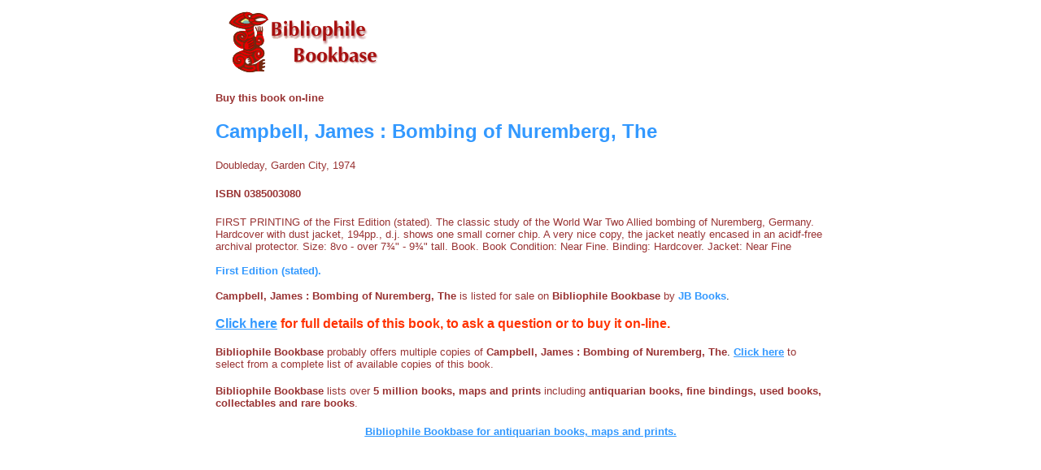

--- FILE ---
content_type: text/html
request_url: http://www.bibliophile.net/books/campbell_james_bombing_of_nuremberg_the.htm
body_size: 5163
content:
<html>
  <head>
    <meta http-equiv="Content-Type" content="text/html; charset=windows-1252">
    <title>Campbell, James Bombing of Nuremberg, The 0385003080</title>
    <meta name="description" content="Bibliophile Bookbase www.bookbase.com for used books, out of print books, antiquarian books, atlases and livres rares">
    <meta name="keywords" content="books,antiquarian books,bibliophile,bookbase,second hand books,book dealer,fine press,autograph,first edition,book collector,rare books,used books,out of print,out of print books,book search,collectible books,collectable books,bookseller,on-line bookstore,book catalog,book catalogue,modern firsts,incunabula,book collecting,bibliography,bibliophily">
    <link rel="canonical" href="http://www.bibliophile.net/books/campbell_james_bombing_of_nuremberg_the.htm" />
  </head>
  <body bgcolor="#FFFFFF">
    <div align="center">
      <center>
        <table border="0" cellpadding="0" cellspacing="0" width="750">
          <tr>
            <td>
              <a href="http://www.bookbase.com" target="_blank"><img border="0" src="../../../images/bookbase.gif" width="205" height="89" alt="Campbell, James: Bombing of Nuremberg, The"></a>
              <p><font color="#993333" face="Verdana, Tahoma, Arial, Helvetica, Sans-serif" size="2"><b>Buy this book on-line</b></font></p>              <h2><font face="Verdana, Tahoma, Arial, Helvetica, Sans-serif" color="#3399ff">Campbell, James : Bombing of Nuremberg, The</font></h2>
              <p><font face="Verdana, Tahoma, Arial, Helvetica, Sans-serif" size="2" color="#993333">Doubleday, Garden City, 1974<br></font></p>
             <h2><font face="Verdana, Tahoma, Arial, Helvetica, Sans-serif" size="2" color="#993333">ISBN 0385003080<br></font></h2>
             <p><font face="Verdana, Tahoma, Arial, Helvetica, Sans-serif" size="2" color="#993333">
                FIRST PRINTING of the First Edition (stated). The classic study of the World War Two Allied bombing of Nuremberg, Germany. Hardcover with dust jacket, 194pp., d.j. shows one small corner chip. A very nice copy, the jacket neatly encased in an acidf-free archival protector. Size: 8vo - over 7¾" - 9¾" tall. Book. Book Condition: Near Fine. Binding: Hardcover. Jacket: Near Fine<br><br>
                
               <b><font color="#3399ff">First Edition (stated).<br></font></b>
               <b><font color="#3399ff"></font></b>
             </font></p>
              <font face="Verdana, Tahoma, Arial, Helvetica, Sans-serif" size="2"><b><a href="http://www.bookbase.com/search?dealer_login=jbbooks&bookId=00021&method=POST" style="text-decoration:none" target="_blank"><font color="#993333">Campbell, James : Bombing of Nuremberg, The</font></a></b> <font color="#993333">is listed for sale on <b>Bibliophile Bookbase</b> by</font> <a href="../dealers/jb_books" style="text-decoration:none" target="_blank"><font color="#3399ff"><b>JB Books</b></font></a>.</font><br><br>
              <u><b><a href="http://www.bookbase.com/search?dealer_login=jbbooks&bookId=00021&method=POST" target="_blank"><font color="#3399ff" face="Verdana, Tahoma, Arial, Helvetica, Sans-serif" size="3" style="text-decoration:underline;">Click here</font></a></b></u> <font face="Verdana, Tahoma, Arial, Helvetica, Sans-serif" size="3"><b><font color="#FF3300">for full details of this book, to ask a question or to buy it on-line.</font></b></font><br><br>
              <font face="Verdana, Tahoma, Arial, Helvetica, Sans-serif" size="2"><font color="#993333"><b>Bibliophile Bookbase</b> probably offers multiple copies of</font> <b><font color="#993333"><a href="http://www.bookbase.com/search?title=bombing+of+nuremberg+the&author=campbell+james&method=POST&length=50" style="text-decoration:none" target="_blank"><font color="#993333">Campbell, James : Bombing of Nuremberg, The</font></a></font></b>. <u><b><font color="#3399ff"><a href="http://www.bookbase.com/search?title=bombing+of+nuremberg+the&author=campbell+james&method=POST&length=50" target="_blank"><font color="#3399ff" style="text-decoration:underline;">Click here</font></a></font></b></u> <font color="#993333">to select from a complete list of available copies of this book.</font></font><br><br>
              <font face="Verdana, Tahoma, Arial, Helvetica, Sans-serif" size="2" color="#993333"><b><a href="http://www.bibliophile.net/" style="text-decoration:none"><font color="#993333">Bibliophile Bookbase</font></a></b> lists over <b>5 million books, maps and prints</b> including <b><a href="http://www.bookbase.com" style="text-decoration:none" target="_blank"><font color="#993333">antiquarian books, fine bindings, used books, collectables and rare books</font></a></b>.</font>
              <h2 align="center"><b><a href="http://www.bookbase.com" onclick="window.open('http://www.bookbase.com', '_blank'); return false;"><font color="#3399ff" size="2" face="Verdana, Tahoma, Arial, Helvetica, Sans-serif" style="text-decoration:underline;">Bibliophile Bookbase for antiquarian books, maps and prints.</font></a></b></h2>
            </td>
          </tr>
        </table>
      </center>
    </div>
  </body>
</html>
